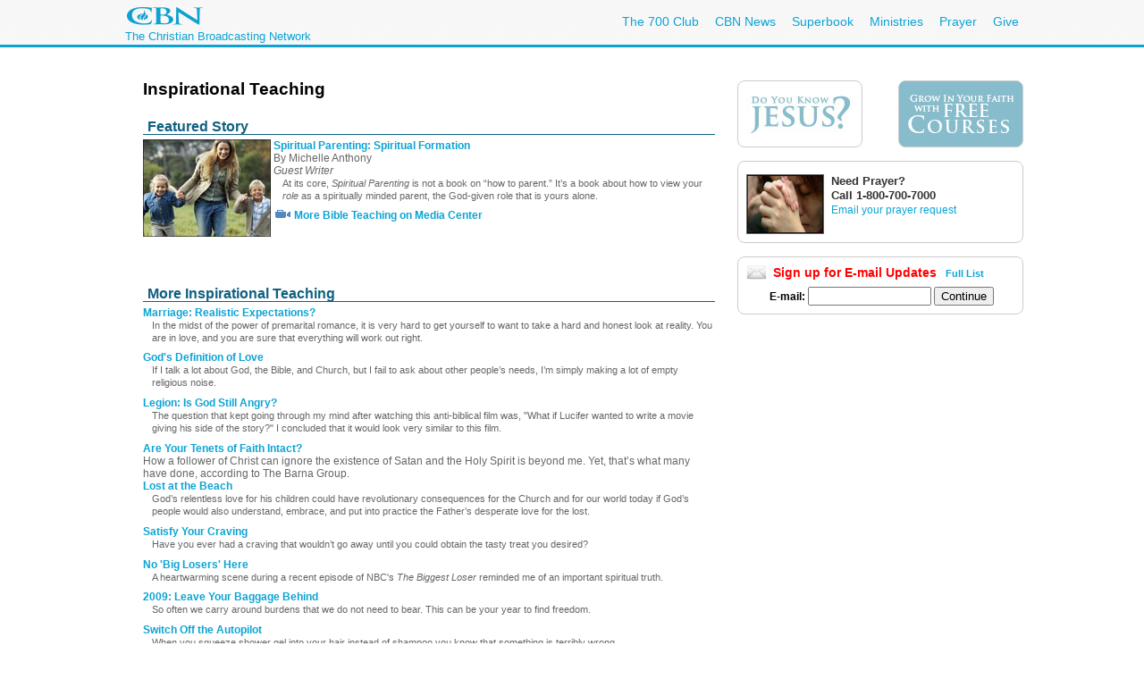

--- FILE ---
content_type: text/html; charset=utf-8
request_url: https://vb.cbn.com/SpiritualLife/inspirationalteaching/index.aspx
body_size: 37685
content:
<!DOCTYPE html PUBLIC "-//W3C//DTD XHTML 1.0 Transitional//EN" "http://www.w3.org/TR/xhtml1/DTD/xhtml1-transitional.dtd">

<html><!-- InstanceBegin template="file://///mdi1/inetmedia/dev.vb.cbn.local/Templates/archivePage.dwt.aspx" codeOutsideHTMLIsLocked="true" -->
<head>
<!-- InstanceParam name="adBarSecondary" type="boolean" value="true" --> <!-- InstanceBeginEditable name="doctitle" --> 
<title id="TitleID">Spiritual Life - Inspirational Teaching</title>
<!-- InstanceEndEditable --><!-- InstanceBeginEditable name="keywords" --> 
<meta name="keywords" content="inspirational teaching, spiritual, spiritual life, ">
<!-- InstanceEndEditable --><!-- InstanceBeginEditable name="description" --> 
<!-- InstanceEndEditable --> <!-- InstanceBeginEditable name="articleTitle" --> 
<meta name="articleTitle" content="Spiritual Life - Inspirational Teaching">
<!-- InstanceEndEditable --> <!-- InstanceBeginEditable name="articleImage" --> 
<meta name="articleImage">
<meta name="description" content="Evangelism: Spiritual Life -- CBN.com">
<!-- InstanceEndEditable --> 
<!-- Template Parameters Driving Content -->
<!-- InstanceParam name="sidebar" type="boolean" value="false" --> <!-- InstanceParam name="sidebarWatchNow" type="boolean" value="true" --> 
<!-- Template Parameters Driving Video Link -->
<!-- InstanceParam name="streamTitle" type="text" value="CBN Newswatch" --> <!-- InstanceParam name="streamSource" type="text" value="newswatch" --> 
<!-- InstanceParam name="streamProgram" type="text" value="newswatch" --> <!-- InstanceParam name="streamSegment" type="text" value="" --> 
<meta http-equiv="Content-Type" content="text/html; charset=iso-8859-1"/>

<meta name="viewport" content="width=device-width, initial-scale=1, shrink-to-fit=no"/>
<meta property="fb:pages" content="113351505349955" />
<meta id="WTsv" name="WT.sv" content="VB2003"></meta>


<link href="/noindex/template/layout.css" rel="stylesheet" type="text/css" />
<link href="/noindex/template/touts.css" rel="stylesheet" type="text/css" />
<link href="/noindex/template/styles.css" rel="stylesheet" type="text/css" />
<link href="/Global/App_Themes/Social/Dashboard.css" rel="stylesheet" type="text/css" />
<link href="/Global/App_Themes/Default/jquery.pager.css" rel="stylesheet" type="text/css" />
<link href="/Global/App_Themes/Default/comments.css" rel="stylesheet" type="text/css" />
<link href="/noindex/template/partners_network_banner.css" rel="stylesheet" type="text/css" />

<!-- SpiritualLife ... -1 -->
<script language=javascript>
// default all ad positions
bPosition_Right = false; bPosition_Right1 = false; bPosition_Top = false; bPosition_Top1 = false; bPosition_Left = false; bPosition_Bottom = false; bPosition_Bottom1 = false; bPosition_PreRoll = false; bPosition_PreRollCompanion = false; iAdsToShow = 0; iAdsShown = 0;	
</script>
<script language=javascript>bPosition_Right = true; bPosition_Right1 = true; bPosition_Top = true; bPosition_Left = true; bPosition_Bottom = true; iAdsToShow = 5;</script>
<script language="javascript">
	sOasAdPositions = "Top,Right,Left,Bottom,Right1,Right2";
	sOasAdSection = "spirituallife/inspirationalteaching";
</script>
<link href="/scripts/OAS_MJX.css" rel="stylesheet" type="text/css" />
<script language="javascript" type="text/javascript" src="/scripts/OAS_MJX-script.aspx"></script>	


<script language="javascript" type="text/javascript" src="/Scripts/jquery-1.7.1.min.js"></script>
<script language="javascript" type="text/javascript" src="/Scripts/jquery-ui-1.7.2.custom.min.js"></script>
<script language="javascript" type="text/javascript" src="/scripts/ui/ui.core.js"></script>
<script language="javascript" type="text/javascript" src="/scripts/ui/ui.tabs.js"></script>
<script language="javascript" type="text/javascript" src="/scripts/jquery.slider.js"></script>
<script language="javascript" type="text/javascript" src="/scripts/jquery.jswipe.js"></script>
<script language="javascript" type="text/javascript" src="/Global/Scripts/jQuery/jquery.pager.js"></script>
<script language="javascript" type="text/javascript" src="/noindex/template/jquery.js"></script>
<script language="javascript" type="text/JavaScript" src="/templates/common/javascripts.js"></script>
<script language="javascript" type="text/JavaScript" src="/scripts/swfobject.js"></script>
<script language="javascript" type="text/javascript" src="/scripts/mbox.js"></script>    
<script language="javascript" type="text/javascript" src="/Global/Scripts/Dashboard.js"></script>
<script language="javascript" type="text/javascript" src="/Global/Scripts/comments.js"></script>
<script language="javascript" type="text/javascript" src="/Global/Scripts/login.js"></script>

<script language="javascript" type="text/javascript" src="/scripts/app_smart_banner.js"></script>
<link rel="stylesheet" type="text/css" href="/scripts/biblereferencer/styles.css" />
<script language="javascript" type="text/javascript" src="/scripts/biblereferencer/jquery.biblereferencer.js"></script>
<script>
    $(document).ready(function (e) {
        setTimeout(function () {
            $(".centerTD p, #centerTD p, #contentArea p,.centerTD blockquotes, #centerTD blockquotes, #contentArea blockquotes").biblereferencer();
        }, 500);
        $(document).trigger('CORE:HAS_INITIALIZED');
    });
    $(window).resize(function () {
        $(document).trigger('CORE:HAS_RESIZED');
    });
</script>
</script>
</head>
<body id="BodyID">
<div class="clearfix" id="global">
                <div class="centered">
                    <div style="float:left">
                        <a class="logo-link" href="/"></a>
                        <div style="clear: both; line-height: 5px; color: rgb(12, 163, 212); font-size: 13px;" class="clearfix">The Christian Broadcasting Network</div>
                    </div>
                    <ul class="menu support-menu">
                         <li><a href="/700club">The 700 Club</a></li>
                        <li class="mobilehide"><a href="/cbnnews">CBN News</a></li>
                        <li class="mobilehide"><a href="/superbook/">Superbook</a></li>
                        <li class="mobilehide"><a href="/partners/">Ministries</a></li>
                        <li><a href="/prayer">Prayer</a></li>
                        <li><a href="/giving">Give</a></li>
                    </ul>
                    </ul>
                </div>
</div>
<div id="wrapper">
	<div id="copy">
<form name="Form1" method="post" action="./index.aspx" id="Form1">
<div>
<input type="hidden" name="__EVENTTARGET" id="__EVENTTARGET" value="" />
<input type="hidden" name="__EVENTARGUMENT" id="__EVENTARGUMENT" value="" />
<input type="hidden" name="__LASTFOCUS" id="__LASTFOCUS" value="" />
<input type="hidden" name="__VIEWSTATE" id="__VIEWSTATE" value="vtY4BWLGh9oWlmQahcFRzXxIkbogig2Pce0oqK48T7lSBZnX/UFf1Js/xg3uYfI9CZaEJMpViKKS/dMHRzPpyIdr8/r3sih9ee6yn9pDJ0eOcd2tTuBiF3rcHUl6qvrer938HowWkaiwXirru9xTZarG52G0datKvB0M0GnEwRD1xpcxNmjKEm4bao73ThDIVfpc7w==" />
</div>

<script type="text/javascript">
//<![CDATA[
var theForm = document.forms['Form1'];
if (!theForm) {
    theForm = document.Form1;
}
function __doPostBack(eventTarget, eventArgument) {
    if (!theForm.onsubmit || (theForm.onsubmit() != false)) {
        theForm.__EVENTTARGET.value = eventTarget;
        theForm.__EVENTARGUMENT.value = eventArgument;
        theForm.submit();
    }
}
//]]>
</script>


<script src="/WebResource.axd?d=pynGkmcFUV13He1Qd6_TZEQFHhISw2Qid18LKyMPAJAtbbLsmNgqgmipMGmhvsA5aUo0iQ2&amp;t=638901392248157332" type="text/javascript"></script>

<div>

	<input type="hidden" name="__VIEWSTATEGENERATOR" id="__VIEWSTATEGENERATOR" value="57459ED3" />
</div>
<table width="100%" border="0" cellspacing="20" cellpadding="0">
	<tr>
		<td width="1" class="leftMenu">
			
				<div id="sectionNav">
<h3 class="top">Explore</h3>
<ul>
	<li><a class="prayerandcounseling" href="/spirituallife/PrayerAndCounseling/index.aspx">Prayer Center</a></li>
	<li><a class="" href="/spirituallife/devotions/index.aspx">Devotions</a></li>
	<li><a class="" href="/spirituallife/ChristianCourses/index.aspx">Free Online Courses</a></li>
	<li><a class="" href="/spirituallife/questionsaboutgod/">Faith Answers</a></li>
</ul>
      <h3>Bible</h3>
<ul>
  <li><a href="/spirituallife/bible/apps/">Free Bible Apps</a></li>
  <li><a class="" href="http://bible.cbn.com/" target="_blank">Read &amp; Hear the Bible</a></li>
  <li><a class="" href="http://us-en.superbook.cbn.com/sb_bible" target="_blank">Online Kids Bible</a></li>
</ul>
<h3>Activities</h3>
<ul>
  <li><a href="http://www.cbn.com/mycbn/">myCBN  App - Christian Growth </a></li>
  <li><a class="" href="/spiritualLife/churchandministry/churchfindertool.aspx">Find a Local Church</a></li>
	<li><a class="" href="http://my.cbn.com/pg/groups/2418/prayers-and-discussion/">Pray for Others</a></li>
	<li><a class="" href="/spirituallife/shareyourfaith/index.aspx">Share Your Faith</a></li>
</ul>
<h3>Webcasts</h3>
<ul>
  <li><a class="" href="http://event.cbn.com/700ClubInteractive/Event/">700 Club Interactive</a></li>
  </ul>
<h3>Blogs</h3>
<ul><li><a href="http://blogs.cbn.com/soultransformation/Default.aspx">Soul Transformation</a></li>
	<li><a href="http://blogs.cbn.com/battlingaddictions/">Overcoming Addictions</a></li>
</ul>
<h3>Go Deeper</h3>
<ul>
	<li><a class="christiancourses" href="/spirituallife/BibleStudyAndTheology/index.aspx">Bible Study &amp; Theology</a></li>
	<li><a class="churchandministry" href="/spirituallife/ChurchAndMinistry/index.aspx">Church &amp; Ministry</a></li>
	<li><a class="" href="/spirituallife/CBNTeachingSheets/index.aspx">CBN Teaching Sheets</a></li>
	<li><a class="" href="/special/apologetics/">Apologetics</a></li>
	<li><a href="/special/archaeology/">Biblical Archaeology</a></li>
	<li><a href="/spirituallife/BibleStudyAndTheology/DrWilliams/QAindex.aspx">Theology Q&amp;A</a></li>
  </ul>
</div>
<br />

<div id="advertising_banner_sky" style="text-align:center; width: 160px; margin-top:10px; margin-bottom:0px; padding-bottom: 0px; ">
<center>
<div style="padding: 0px; margin: 0px; width:160px">
	<!------ OAS AD 'Left' begin ------>
	<script language=JavaScript>
	<!--
	if (typeof(bPosition_Left) == "undefined") {
		bPosition_Left = false;
	}
	if (bPosition_Left) {
		iAdsShown++;
		OAS_AD('Left');
		sFeedbackText = '<div class="advertising_feedback_text"><a href="/contact/feedback-ads.aspx">Ad Feedback</a></div>';
		document.write(sFeedbackText);
	}
	//-->
	</script>
	<!------ OAS AD 'Left' end ------>
</div>
</center>
</div>

			
			<!-- InstanceBeginEditable name="leftnavContent" --><img src="/templates/images/spacer.gif" width="75" height="1"><br>
			<!-- InstanceEndEditable -->
		</td>
		<td>
		
		
		<h1><!-- InstanceBeginEditable name="title" -->Inspirational Teaching<!-- InstanceEndEditable --></h1>
		
		<br>
		<!-- InstanceBeginEditable name="archiveHeader" -->
		<table width="100%"  border="0" cellspacing="0" cellpadding="0">
        	<tr>
        		  <td class="sectionHeader">Featured Story</td>
        		</tr>
        	<tr>
        		  <td class="sectionBlock"><table  border="0" cellspacing="0" cellpadding="0">
                      <tr> 
                        <td valign="top"><a href="/spirituallife/inspirationalteaching/Anthony_Spiritual_Parenting.aspx"><img src="/images5/FaithMoms_MD.jpg" width="143" height="109" border="0"></a></td>
                        <td>&nbsp;</td>
                        <td valign="top"><h2><a href="/spirituallife/inspirationalteaching/Anthony_Spiritual_Parenting.aspx">Spiritual Parenting: Spiritual Formation</a></h2>
                          <h3>By Michelle Anthony<br>
                          <em>Guest Writer</em></h3>
                          <p>At its core, <em>Spiritual Parenting </em>is not a book on &ldquo;how to parent.&rdquo; It&rsquo;s   a book about how to view your <em>role </em>as a spiritually minded parent, the   God-given role that is yours alone.</p>
                          <h2><img src="../../templates/images/icon-video.gif" alt="Video on Media Center" width="20" height="11"> <a href="/vod/">More Bible Teaching on Media Center </a></h2></td>
                      </tr>
                    </table></td>
        		</tr>
        	<tr>
        		<td class="sectionDivider">&nbsp;</td>
        		</tr>
        	</table>
		      <!-- InstanceEndEditable -->
		<p>&nbsp;</p>
		<!-- InstanceBeginRepeat name="archiveItems" --><!-- InstanceBeginRepeatEntry -->
		<h2><!-- InstanceBeginEditable name="archiveSectionTitle" --><a name="witnessing" id="witnessing"></a><!-- InstanceEndEditable --></h2>
		<!-- InstanceBeginEditable name="archiveSectionContent" --> 
              <table width="100%"  border="0" cellspacing="0" cellpadding="0">
                <tr> 
                  <td class="sectionHeader">More Inspirational Teaching </td>
                </tr>
                <tr> 
                  <td class="sectionBlock"><table width="100%" border="0" cellspacing="0" cellpadding="0">
                    <tr>
                      <td height="1453"><h2><a href="/spirituallife/inspirationalteaching/Tripp_Marriage.aspx">Marriage: Realistic Expectations?</a></h2>
                        <p>In the midst of the power of premarital romance, it is very hard to get yourself   to want to take a hard and honest look at reality. You are in love, and you are   sure that everything will work out right.                        </p>
                        <h2><a href="/spirituallife/inspirationalteaching/Sanford_Love.aspx">God's Definition of Love</a></h2>
                        <p>If I talk a lot about God, the Bible, and Church, but I fail to ask about other   people&rsquo;s needs, I&rsquo;m simply making a lot of empty religious noise.</p>
                        <h2><a href="/spirituallife/inspirationalteaching/vonBuseck_Legion_Movie.aspx">Legion: Is God Still Angry?</a></h2>
                        <p>The question that kept going through my mind after watching this anti-biblical   film was, &quot;What if Lucifer wanted to write a movie giving his side of the   story?&quot; I concluded that it would look very similar to this film.</p>
                        <h2><a href="/spirituallife/inspirationalteaching/goodwyn_tenetsoffaith.aspx">Are Your Tenets of Faith Intact?</a></h2>
                        <h3>How a follower of Christ can ignore the existence of Satan and the Holy Spirit is beyond me. Yet, that&rsquo;s what many have done, according to The Barna Group.<br />
                        </h3>
                        <h2><a href="/spirituallife/inspirationalteaching/Rath_Lost_Beach.aspx">Lost at the Beach</a></h2>
                        <p>God&rsquo;s relentless love for his children could have revolutionary consequences for   the Church and for our world today if God&rsquo;s people would also understand,   embrace, and put into practice the Father&rsquo;s desperate love for the lost.</p>
                        <h2><a href="/spirituallife/inspirationalteaching/ElliottB_SatisfyCravings.aspx">Satisfy Your Craving</a></h2>
                        <p>Have you ever had a craving that wouldn&rsquo;t go away until you could obtain the   tasty treat you desired?</p>
                        <h2><a href="/spirituallife/inspirationalteaching/ElliottB_BiggestLoser.aspx">No   'Big Losers' Here</a></h2>
                        <p>A heartwarming scene during a recent episode of NBC's <em>The Biggest   Loser</em> reminded me of an important spiritual truth.</p>
                        <h2><a href="/spirituallife/inspirationalteaching/ElliottB_baggage.aspx">2009: Leave   Your Baggage Behind</a></h2>
                        <p>So often we carry around burdens that we do not need to bear. This can be   your year to find freedom.</p>
                        <h2><a href="/spirituallife/inspirationalteaching/elliott_autopilot.aspx">Switch Off   the Autopilot</a></h2>
                        <p>When you squeeze shower gel into your hair instead of shampoo you know that   something is terribly wrong.</p>
                        <h2><a href="/spirituallife/inspirationalteaching/elliott_smallstuff.aspx">It's the Little Things</a></h2>
                        <p>Whether it's in our families, our workplaces, or our communities, it&rsquo;s often the little things that matter most.</p>
                        <h2><a href="/spirituallife/inspirationalteaching/elliott_rest.aspx">When Can I Rest?</a></h2>
                        <p>In a fast-paced world where we are always on the go, it seems there is no rest for the weary. How can we keep from getting too worn out?</p>
                        <h2><a href="/spirituallife/inspirationalteaching/goodwyn_friends.aspx">Friends Aren't Friends Forever</a></h2>
                        <p>Don't let feelings of betrayal or rejection from your past taint how you see yourself or the way you interact with God, like I did.</p>
                        <h2><a href="/spirituallife/inspirationalteaching/elliott_WhatNow.aspx">What Now, Lord?</a></h2>
                        <p>It may sound slightly irreverent, but I felt like I&rsquo;d already come through a   series of these spiritual &ldquo;growth spurts,&rdquo; and I was tiring of the routine.</p>
                        <h2><a href="/spirituallife/inspirationalteaching/elliott_DarkNight.aspx">Through the Dark  Night</a></h2>
                        <p>In the middle of a storm sometimes the best thing you can do is hold onto Jesus tightly until the dark clouds clear.</p>
                        <h2><a href="/spirituallife/inspirationalteaching/elliott_NightLessons.aspx">Lessons from the Night</a></h2>
                        <p>The Lord taught me many valuable lessons from my dark night of the soul experience.</p>
                        <h2><a href="/spirituallife/inspirationalteaching/bagby_crackinheavenlies.aspx"></a><a href="/spirituallife/inspirationalteaching/elliott_SeeMeNow.aspx">Can You See Me Now?</a></h2>
                        <p>I sensed that God was telling me, <em>I see them. I see your friends, and I   know their trials. I love them even more than you do, and I have great plans for   them.</em></p>
                        <h2><a href="/spirituallife/inspirationalteaching/bagby_crackinheavenlies.aspx">A Crack in the Heavenlies</a></h2>
                        <p>I have been desperately trying to please God and understand His will, so this   lack of clarity really has me scratching my head. </p>
                        <h2><a href="/spirituallife/inspirationalteaching/DAugostine_IsThereAGod.aspx">A   Skeptic's Guide to God</a></h2>
                        <p>Everything that God created had purpose. Even the order in which He created the   sun, water expanse, and the plants was reason-based.                          </p>
                          <h2><a href="/spirituallife/BibleStudyAndTheology/discipleship/vonBuseck_Driven_Called.aspx">Are You Driven or Called?</a><a href="/spirituallife/inspirationalteaching/vonBuseck_Foundations_SonofMan.aspx"></a></h2>
                        <p>A New Testament contrast I would point to in describing the difference between   being "called" and being "driven" would be that of the disciples John and Judas. </p>
                        <h2><a href="/spirituallife/inspirationalteaching/vonBuseck_Foundations_SonofMan.aspx">What was the primary title that Jesus used to describe himself during his   earthly ministry?</a></h2>
                        <p>Discover the answer to this question and nine more from our &quot;Foundations of the Faith&quot; theology quiz. And join Pat Roberston and other Bible teachers and theologians for an in-depth   exploration of the basis of Christian belief from <a href="/premiums/FoundationsOfTheFaith/">Foundations of the Faith.</a></p>
                        <h2><a href="/spirituallife/inspirationalteaching/vonBuseck_Insight_Guidance.aspx">Insight into God's Guidance</a></h2>
                        <p>My prayer is that the seeker and the unsaved would come to know Jesus through   reading this book and that they would learn to do just that -- cast their cares   on the Lord and trust in His leading.</p>
                        <h2><a href="/spirituallife/inspirationalteaching/superman_messianic.aspx">Superman's Messianic Message</a></h2>
                        <p>Superman is not Jesus Christ. But he is a Christ figure, a figure resembling   Christ&mdash;as we all should be.</p>
                        <h2><a href="/spirituallife/BibleStudyAndTheology/Discipleship/Carraway_SpiritualGifts.aspx">How Do Spiritual Gifts Work?</a></h2>
                        <p>Some of the men and women whom I greatly admire hold a different view from me   on this issue, so it is with the utmost respect for them that I offer you my   alternative view.</p>
                        <h2><a href="/spirituallife/inspirationalteaching/bagby-creator_greater.aspx">The Creator is Greater</a></h2>
                        <p>Before you start focusing all your energies on what has been stolen from you,   look first at what has been created in you. What has God done in you and for   you?</p>
                        <h2><a href="/spirituallife/inspirationalteaching/bagby-faithroad.aspx">The Sometimes Painful Road of Faith</a></h2>
                        <p>Sometimes I think more   clearly when I pray to God on paper. Here are some of my honest thoughts taken   from an entry in my personal journal.</p>
                        <h2><a href="/family/youth/elliott_horoscopes.aspx">What Does Your Horoscope Really Say?</a></h2>
                        <p>Does it   really matter that my friends and I read our horoscopes just for fun? To God it does matter.</p>
                        <h2><a href="/spirituallife/inspirationalteaching/bagby-takeahike.aspx">Take a Hike</a></h2>
                        <p>I was focusing on the wind and the waves instead of on the very practical and   very capable Jesus who slept calmly in my boat while I was flailing around.</p>
                        <h2><a href="/spirituallife/InspirationalTeaching/jej_sunrise0306.aspx">Waiting for Sunrise</a></h2>
                        <p>Grace is for tragedy. Grace is for heartache. Grace carries you when the road   gets too rocky and when the night get too long. We can&rsquo;t make it without grace...</p>
                        <h2><a href="/spirituallife/inspirationalteaching/moore_magazines.aspx">The Magazines</a></h2>
                        <p>&quot;Satan knows that one of the most effective 
                          ways to get to any of us in ministry is to get to 
                          our children. He got my attention all right. Then 
                          God got my attention,&quot; says Bible study teacher 
                          Beth Moore.</p>
                        <h2><a href="/spirituallife/inspirationalteaching/davidson_bulimia.aspx">Ransomed 
                          from Bulimia&#8217;s Battlefield</a></h2>
                        <p>A former bulimic reveals what was eating at her and 
                          how she obtained divine strength to overcome.</p>
                        <h2><a href="/spirituallife/inspirationalteaching/palagyi_divinedirection.aspx">Divine 
                          Direction: Bringing God into Your Big Decisions</a></h2>
                        <p>Standing at the brink of a life-changing decision, 
                          Lindsey must wrestle with the pros and cons of her 
                          subsequent actions. </p>
                        <h2><a href="/spirituallife/inspirationalteaching/bagby_bestill.aspx">Stillness: 
                          A New &#8216;Frame&#8217; of Mind </a></h2>
                        <p>A local art show becomes the venue for a God moment 
                          based on Psalm 46:10.</p>
                        <h2><a href="/spirituallife/inspirationalteaching/bagby_cowboydinner.aspx">Guess 
                          Who&#8217;s Serving Dinner?</a></h2>
                        <p>When I strolled into church on Sunday morning, no 
                          sooner had I taken about 20 paces, than my Bible study 
                          leader flagged me down and asked me in person to help 
                          host that evening&#8217;s event. I reluctantly said 
                          yes. </p>
                        <h2><a href="/spirituallife/inspirationalteaching/bagby_frupper.aspx">Spiritual 
                          Lessons from the Dog </a></h2>
                        <p>My former roommate's dog, Frupper, is a source of 
                          biblical inspiration.</p>
                        <h2><a href="/spirituallife/inspirationalteaching/bagby_abundantlife.aspx">How 
                          to Walk in God&#8217;s Abundant Life</a></h2>
                        <p>Avoid three pitfalls to find fullness of life.</p>
                        <h2><a href="/spirituallife/inspirationalteaching/bagby_adversity.aspx">Born 
                          for Adversity</a></h2>
                        <p>I was reading in Matthew 13:24-30 recently something 
                          that made the wheels turn. </p>
                        <h2><a href="/spirituallife/inspirationalteaching/bagby_banish_perfectionist.aspx">Banish 
                          the Perfectionist</a></h2>
                        <p>Help for when you have reached that proverbial state 
                          referred to as &quot;hitting a wall.&quot; </p>
                        <h2><a href="/spirituallife/inspirationalteaching/bagby_HannahHope.aspx">Hannah's 
                          Hope </a></h2>
                        <p>This is your life, in fact. Barren. Empty. Full of 
                          wilderness. Here's hope.</p>
                        <h2><a href="/spirituallife/inspirationalteaching/bagby-where_are_you.aspx">Christian, 
                          Where Are You?</a></h2>
                        <p>Do you know what your spiritual orientation is? If 
                          I were to give you the compass of the Holy Spirit, 
                          could you find True North?</p>
                        <h2><a href="/spirituallife/inspirationalteaching/bagby_HolySpirit.aspx">I 
                          Told God No</a></h2>
                        <p>My pursuit of the Holy Spirit took a desperate turn 
                          when God graciously showed up. </p>
                        <h2><a href="/spirituallife/inspirationalteaching/bagby-startsmall2.aspx">Start 
                          Small and Let God Do It All</a></h2>
                        <p> If we want to do something in life then we can't 
                          wait for our big breaks to show up. We have to make 
                          a start.</p>
                        <h2><a href="/spirituallife/inspirationalteaching/bagby-wedding.aspx">My 
                          Winter Wedding Weekend</a></h2>
                        <p>The last thing I wanted to do was hop into my car 
                          and drive 250 miles all by myself in dangerously cold 
                          conditions, get stuck in traffic, and completely miss 
                          my friend's wedding. </p>
                        <h2><a href="/spirituallife/inspirationalteaching/bagby_Godspeaks.aspx">When 
                          God Speaks, We Should Listen</a></h2>
                        <p>Two days before the September 11 tragedy, on a Sunday 
                          afternoon, I was compelled to pray to the Lord.</p></td>
                    </tr>
                  </table></td>
                </tr>
                <tr> 
                  <td class="sectionDivider"><img src="/templates/images/spacer.gif" width="10" height="10"></td>
                </tr>
              </table>
              <!-- InstanceEndEditable -->
		<p align="right"><a href="#top">Back To Top</a></p>
		<!-- InstanceEndRepeatEntry --><!-- InstanceEndRepeat -->
		  
<style type="text/css">
<!--
-->
</style>


<div class="clear">
	<ul class="articleTools">
		<li><a class="iconButtonSmall translate" href="javascript:toggleBox('babelfish',1);"><span>Translate</span></a>
			<div align="center" id="babelfish" style="visibility:hidden; position:absolute; padding: 15px 15px 15px 15px; background-color:#edf1fa; ">
				<script language="JavaScript1.2" src="http://www.altavista.com/static/scripts/translate_engl.js"></script><br />
				<span class="caption"><a href="javascript:toggleBox('babelfish',0);">Close</a></span>
			</div>
		</li>
		<li>
			<a class="iconButtonSmall print" href="/SpiritualLife/inspirationalteaching/index.aspx?option=print"><span>Print Page</span></a>
		</li>
		<li><a class="iconButtonSmall email" href="javascript:sendtofriendPop('/SpiritualLife/inspirationalteaching/index.aspx')"><span>Email to a Friend</span></a></li>
		<li><!-- ADDTHIS BUTTON BEGIN -->
<a class="iconButtonSmall share" href="http://www.addthis.com/bookmark.php" onmouseover="return addthis_open(this, '', addthis_url, '[TITLE]')" onmouseout="addthis_close()" onclick="return addthis_sendto()"><span>Share With A Friend</span></a>
<script type="text/javascript" src="http://s7.addthis.com/js/152/addthis_widget.js"></script>
<script type="text/javascript">
	addthis_pub = 'cbndigitalmedia';
	addthis_logo = 'http://www.cbn.com/templates/images/cbn_com_logo.jpg';
	addthis_logo_background = 'fdf0c4';
	addthis_logo_color = '623300';
	addthis_brand = 'CBN.com';
	addthis_options = 'favorites, facebook, twitter, more';
	addthis_test0309 = false;
	// has a url been specified?
	if ((typeof(addthis_url) == "undefined") || (addthis_url == "")) {
		// current pagename without any parameters	
		addthis_url = window.location.href.substr(0, (window.location.href.indexOf("?")<0)?window.location.href.length:window.location.href.indexOf("?"));
	}
</script>
<!-- ADDTHIS BUTTON END --></li>
	</ul>
</div>

<div id="fb-root"></div>
<script src="http://connect.facebook.net/en_US/all.js"></script>
<script>
  FB.init({
    appId  : 'YOUR APP ID',
    status : true, // check login status
    cookie : true, // enable cookies to allow the server to access the session
    xfbml  : true, // parse XFBML
    channelURL : 'http://WWW.MYDOMAIN.COM/channel.html', // channel.html file
    oauth  : true // enable OAuth 2.0
  });
</script>
<script type="text/javascript" src="http://platform.twitter.com/widgets.js"></script>
<script type="text/javascript" src="https://apis.google.com/js/plusone.js"></script>
<div id="fb-root"></div>
<script>(function(d){
  var js, id = 'facebook-jssdk'; if (d.getElementById(id)) {return;}
  js = d.createElement('script'); js.id = id; js.async = true;
  js.src = "//connect.facebook.net/en_US/all.js#appId=119038841522128&xfbml=1";
  d.getElementsByTagName('head')[0].appendChild(js);
}(document));
</script>
<script>
var shareBlock = '';
	shareBlock += '<div id="shareBlock" style="height:75px;">';
	shareBlock += '<table cellspacing="10" cellpadding="0" border="0" style="margin-bottom:20px;"><tr>';
	shareBlock += '<td style="vertical-align:top"><fb:like send="false" layout="box_count" show_faces="false"></fb:like></td>';
	shareBlock += '<td style="vertical-align:top; width:55px;"><g:plusone size="tall"></g:plusone></td>';
	shareBlock += '<td style="vertical-align:top; width:65px;"><a href="http://twitter.com/share" class="twitter-share-button" data-count="vertical">Tweet</a></td>';
	//shareBlock += '<td style="vertical-align:bottom"><a href="javascript:sendtofriendPop(\''+document.location+'\')"><img src="/media/player/img/btn_email.gif" alt="Email" border="0" height="20" width="59"></a></td>';
	shareBlock += '</tr></table>';
	shareBlock += '</div>';
$(document).ready(function(){
	$("td.centerTD>h5:first").after(shareBlock);
	$("#centerTD>h5:first").after(shareBlock);
	$("#contentArea>h5:first").after(shareBlock);
	//$("img#articleImage, div#movieImage, td.centerTD table:first img:first").after('<div style="width:150px; margin:0px auto 1em;"><fb:like layout="button_count" show_faces="false" width="150" action="recommend" style="margin-top:1em;"></fb:like></div>');
});
</script>
<br clear="all">
<hr size=1>
<div align="center" clear="all"><span class="alert"><strong>CBN IS HERE FOR YOU!</strong></span><br />
	<b>Are you seeking answers in life? Are you hurting? <br />
	Are you facing a difficult situation?</b> 
</div>
<ul>
	<li><a href="/spirituallife/BibleStudyAndTheology/Discipleship/Steps_to_Peace_With_God.aspx?intcmp=EVAN0003">Find your way to peace with God</a></li>
	<li><a href="/SpiritualLife/prayerandcounseling/">Send us your prayer request online</a></li>

	<li><a href="/spirituallife/PrayerAndCounseling/PCC/index.aspx">Call The 700 Club Prayer Center</a> at <strong>1&nbsp;(800)&nbsp;700-7000</strong>, 24 hours a day. </li>
</ul>
<p align="center"> A caring friend will be there to pray with you in your time of need.</p>

			

		
		</td>
		<td width="1">
			
				
<!------ OAS AD 'Right' begin ------>
<div id="advertising_banner_mr">
	<SCRIPT LANGUAGE=JavaScript>
	<!--
	if (typeof(bPosition_Right) == "undefined") {
		bPosition_Right = false;
	}
	if (bPosition_Right) {
		iAdsShown++;
		OAS_AD('Right');
		sFeedbackText = '<style>#advertising_banner_mr {width:300px}</style><div class="advertising_feedback_text"><a href="/contact/feedback-ads.aspx">Ad Feedback</a></div>';
		document.write(sFeedbackText);

	}
	//-->
	</SCRIPT>
	<!------ OAS AD 'Right' end ------>
</div>


<div id="sidebarCallToAction">
	<div class="container whiteBlock left" style="width:120px; height:55px; margin-top:5px;"> <a href="/spirituallife/BibleStudyAndTheology/Discipleship/Steps_to_Peace_With_God.aspx?intcmp=EVAN0001&amp;WT.svl=right_nav"><img src="/redesign-prototype/images/sidebar-DoYouKnowJesus.jpg" alt="Do You Know Jesus" width="120" height="55" border="0" /></a></div>
	<div class="container whiteBlock right" style="width:120px; height:55px; margin-top:5px; background-color:#87bccc;"><a href="http://www.cbn.com/spirituallife/ChristianCourses/index.aspx?intcmp=DISC0001&amp;WT.svl=right_nav"><img src="/redesign-prototype/images/sidebar-GrowInYourFaithCourses.jpg" alt="Grow In Your Faith" width="120" height="55" border="0" /></a></div>
    <div class="mboxDefault">
	<div id="sidebarPrayer" class="container whiteBlock clear" style="margin-top:10px; width:300px;">
		<div class="tout sm noMargin" style="padding-top: 0px; margin: 5px 0px 10px 0px; line-height: 1.4em"> 
			<img src="/images/prayingAgainstSARS1_MW.jpg" />
			<h2 class="title">Need Prayer?</h2>
			<span style="font-size:1.1em; font-weight:bold;">Call 1-800-700-7000 </span><br>
			<a href="/spirituallife/PrayerAndCounseling/index.aspx" >Email your prayer request</a> <br>
		</div>
	</div>
    </div>
    <script language='javascript'>mboxCreate('AdBarMain-Prayer');</script>
	
</div>
<div id="sidebarEmail" class="whiteBlock">
	
            <div class="centered" >
				<h2 style="line-height:16px; text-align:left; margin:0px; padding:0px; margin-bottom:.5em; color: red;"><img src="/redesign-prototype/images/email_icon_lg.jpg" width="23" height="16" alt="Email icon" border="0" style="float:left; margin-right:.5em;" />Sign up for E-mail Updates <span style="font-size:11px; margin-left:.5em;"><a href="/community/af/emailpreferences.aspx?intcmp=RNEU0003">Full List</a></span></h2>
                &nbsp;<b>E-mail:</b>&nbsp;<input name="EmailPreferencesControl$EmailTextbox" type="text" onchange="javascript:setTimeout(&#39;__doPostBack(\&#39;EmailPreferencesControl$EmailTextbox\&#39;,\&#39;\&#39;)&#39;, 0)" onkeypress="if (WebForm_TextBoxKeyHandler(event) == false) return false;" id="EmailPreferencesControl_EmailTextbox" class="text" style="width:130px;" />
                <input type="submit" name="EmailPreferencesControl$ProceedBtn" value="Continue" id="EmailPreferencesControl_ProceedBtn" class="smallBlueButton" />
                <br />
                
			</div>
        
			

</div>


			 
		</td>
	</tr>
</table>
</form>
   	</div>
</div>
<div id="footer">
	<div id="copyright" class="clear centered">© <script>var theDate=new Date();document.write(theDate.getFullYear());</script> The Christian Broadcasting Network, Inc., A nonprofit 501 (c)(3) Charitable Organization. &nbsp;<a href="/privacy-notice">CBN.com Privacy Policy</a> &nbsp;| &nbsp; <a href="/cbn-donor-privacy-policy">Donor Privacy Notice</a> &nbsp;|&nbsp; <a href="/terms-of-use">Terms of Use </a> &nbsp;|&nbsp; <a href="/contact">Contact</a></div>
</div>

<!-- SiteCatalyst code version: H.20.2. -->
<script language="JavaScript" type="text/javascript" src="/Scripts/s_code_community.aspx"></script>
<script language="JavaScript" type="text/javascript" src="/Scripts/s_code.js"></script>
<script language="JavaScript" type="text/javascript"><!--
	/************* DO NOT ALTER ANYTHING BELOW THIS LINE ! **************/
	var s_code = s.t(); if (s_code) document.write(s_code)//-->
</script>
<!--/DO NOT REMOVE/-->
<!-- End SiteCatalyst code version: H.20.2. -->




</body>
<!-- InstanceEnd --></html>


--- FILE ---
content_type: text/html; charset=utf-8
request_url: https://www.google.com/recaptcha/api2/aframe
body_size: 267
content:
<!DOCTYPE HTML><html><head><meta http-equiv="content-type" content="text/html; charset=UTF-8"></head><body><script nonce="oEA5uM6a27NMMp4JqVUwyw">/** Anti-fraud and anti-abuse applications only. See google.com/recaptcha */ try{var clients={'sodar':'https://pagead2.googlesyndication.com/pagead/sodar?'};window.addEventListener("message",function(a){try{if(a.source===window.parent){var b=JSON.parse(a.data);var c=clients[b['id']];if(c){var d=document.createElement('img');d.src=c+b['params']+'&rc='+(localStorage.getItem("rc::a")?sessionStorage.getItem("rc::b"):"");window.document.body.appendChild(d);sessionStorage.setItem("rc::e",parseInt(sessionStorage.getItem("rc::e")||0)+1);localStorage.setItem("rc::h",'1769668509709');}}}catch(b){}});window.parent.postMessage("_grecaptcha_ready", "*");}catch(b){}</script></body></html>